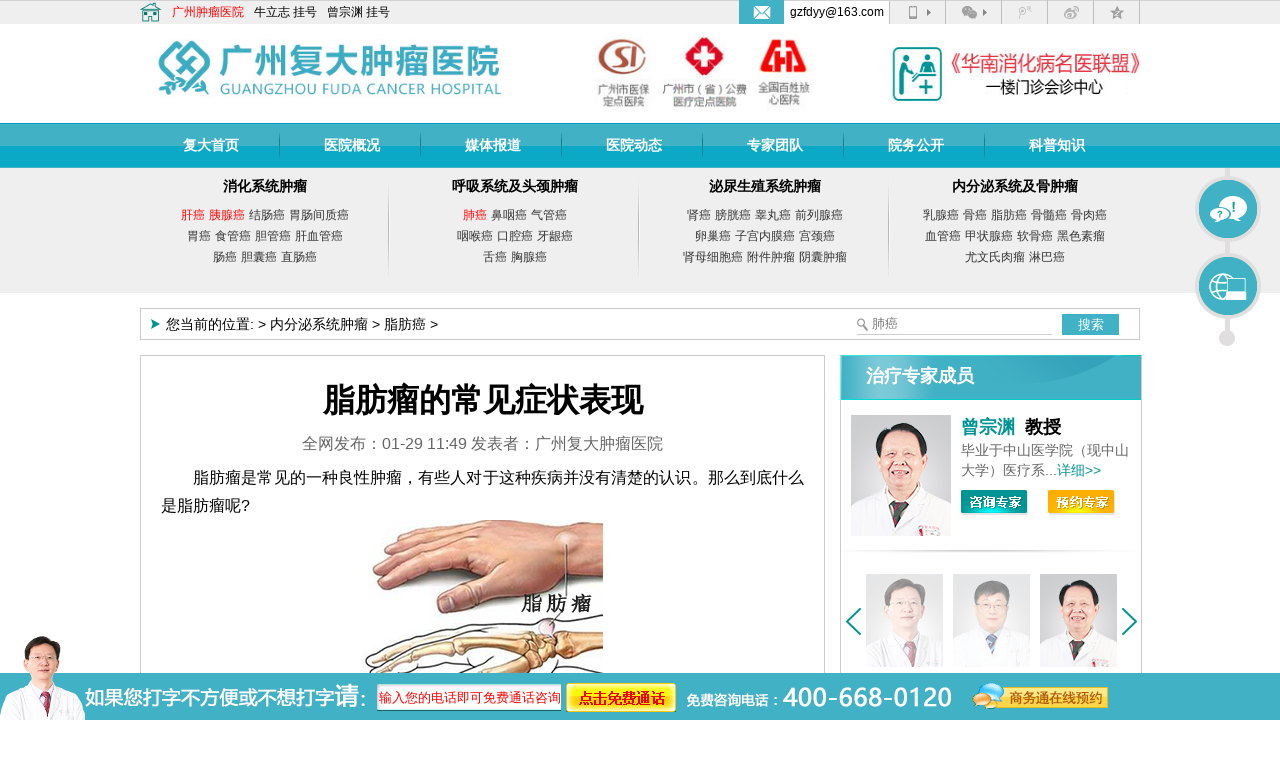

--- FILE ---
content_type: text/html
request_url: http://vip.fuda120.com/nfbxtzl/zfa/528.html
body_size: 12388
content:
<!DOCTYPE html
    PUBLIC "-//W3C//DTD XHTML 1.0 Transitional//EN" "http://www.w3.org/TR/xhtml1/DTD/xhtml1-transitional.dtd">
<html xmlns="http://www.w3.org/1999/xhtml">

<head>
    <meta http-equiv="Content-Type" content="text/html; charset=gb2312" />
    <title>脂肪瘤的常见症状表现</title>
<meta name="keywords" content="脂肪瘤" />
<meta name="description" content="脂肪瘤是常见的一种良性肿瘤，有些人对于这种疾病并没有清楚的认识。那么到底什么是脂肪瘤呢？" />

    <link href="/templets/default/css/common.css" rel="stylesheet" type="text/css" />
    <link href="/templets/default/css/hznr.css" rel="stylesheet" type="text/css" />
    <script type="text/javascript" src="/templets/default/js/jquery.min.js"></script>
    <script type="text/javascript" src="/templets/default/js/jquery.SuperSlide.2.1.1.js"></script>
    <!-- SuperSlide -->
    <script type="text/javascript" src="/templets/default/js/jqueryPhoto.js"></script><!-- 媒体报道切换 -->

</head>

<body>
    <!-- 顶部 -->
    <!--<script src="http://pv.sohu.com/cityjson?ie=utf-8"></script>-->
<!--<script src="/js/ip.js" type="text/javascript"></script>-->
<script src="/templets/js/mobile.js" type="text/javascript"></script>

<div id="top">
	<div class="mmdh">
    	<ul class="mmdh_z">
        	<li><img src="/templets/default/images/mm_pic1.jpg" /></li>
            <li><a href="/" class="red" title="广州肿瘤医院">广州肿瘤医院</a></li>
            <li><a href="/special/arc-1069.html" title="牛立志院长">牛立志</a> <a  target="_blank" rel="nofollow" href="https://lvt.zoosnet.net/lr/chatpre.aspx?id=lvt13502958&lng=cn&e=">挂号</a></li>
            <li><a href="/superexperts/888.html" title="曾宗渊教授">曾宗渊</a> <a target="_blank" rel="nofollow" href="https://lvt.zoosnet.net/lr/chatpre.aspx?id=lvt13502958&lng=cn&e=">挂号</a></li>
            
        </ul>
        <ul class="mmdh_y">
        	<li class="mmdh_ybj"><a href="mailto:gzfdyy@163.com"><img src="/templets/default/images/Email.png" /></a></li>
            <li class="mmdh_yqq"><a href="mailto:gzfdyy@163.com">gzfdyy@163.com</a></li>
            <li class="top_jt">
            	<div id="top_sj"></div>
            	<div class="weixin_box">
                	<span class="sjsj"><img src="/templets/default/images/weixinsj.png" /></span>	
                    <p><strong>用微信扫描以下二维码</strong></p>
					<p><span class="qrcode_ihxdsb2"></span></p>
                    <p>更多移动资讯等着你</p>
                    <p><span class="qrcode_mobile"></span></p>	
			    </div>
            </li>
            <li class="top_jt">
            	<div id="top_wx"></div>
                <div class="weixin_box">
                	<span class="weixinsj"><img src="/templets/default/images/weixinsj.png" /></span>	
                    <p><strong>关注您的健康 </strong></p>
                    <p class="weixin_method">方法1：查找"<b>广州复大肿瘤医院</b>"<br>方法2：用微信扫描二维码：</p>
                    <p><span class="qrcode_ihxdsb"></span></p>	
			    </div>
            </li>
            <li><a rel="nofollow" target="_blank" href="http://t.qq.com/fuda-hospital"><div id="top_tx"></div></a></li>
            <li><a rel="nofollow" target="_blank" href="http://weibo.com/u/2307109520"><div id="top_xl"></div></a></li>
            <li><a rel="nofollow" target="_blank" href="http://858674506.qzone.qq.com"><div id="top_kj"></div></a></li>
            
        </ul>
    </div>
    <div id="logo">
    	<div class="top_c">
            <a href="/" class="logo_a" title="广州复大肿瘤医院"><img alt="广州复大肿瘤医院" title="广州复大肿瘤医院" src="/templets/default/images/top_c1.jpg" style=""></a>
            <img class="logo_b" src="/templets/default/images/top_c2.jpg">
            <a href="/" class="logo_c" title="广州复大肿瘤医院"><img src="/templets/default/images/top_c3.jpg" style="margin-left:50px;"></a>
     	</div>
    </div>
    <style>
        .dh_ej1 {
            position: absolute !important;
            right: 336px;
            top: 45px;
            display: none;
        }
        .dh_ej1 ul li {
            background-color: #41b1c6;
            background-image: url(/templets/default/images/dh_ej.png);
            background-repeat: no-repeat;
            background-position: center bottom;
            line-height: 35px !important;
        }
    </style>
    <div id="dh_bj">
        <div class="dh">
            <ul>
              <li ><a href="/" title="复大肿瘤医院首页">复大首页</a> </li>
			  
              <li ><a href="/yygk/" title="医院概况">医院概况</a> </li>
              <li ><a href="/videos/" title="媒体报道">媒体报道</a> </li>
              <li ><a href="/news/" title="医院动态">医院动态</a> </li>
              <li ><a href="/superexperts/" title="专家团队">专家团队</a> </li>
              <li style="display:none" ><a href="/qwlf/" title="特色疗法">特色疗法</a> </li>
             
              <li class="dh_ej_hover"><a href="javascript:;" title="院务公开">院务公开</a></li>
              <li class="dh_ej">
              		<ul>
					<li><a href="/lylx/">就医指南</a></li>
					<li><a href="/info/work/">管理公开</a></li>
					<li><a href="/info/party/">党务公开</a></li>
					<li><a href="/info/services/">服务公开</a></li>
					<li><a href="/info/affairs/">事务公开</a></li>
					<li><a href="/info/policy/">政策解读</a></li>
					<!-- <li><a href="/kpzhsh/">科普知识</a></li> -->
					<li class="dh_ej_on"><a href="/info/base/" title="基础信息">基础信息</a></li>  <li ><a href="/special/yq.html" title="复大抗疫">复大抗疫</a> </li>
                    </ul>
              </li>
              <!--<li ><a href="/zt/lddh/">癌症论坛大会</a> </li>-->
            <li ><a href="/kpzhsh/" title="科普知识">科普知识</a> </li>
            </ul>
        </div>
    </div>
</div>
<script>
$('.dh_ej_hover1,.dh_ej1').hover(function(){
       $('.dh_ej1').addClass('dh_ej_class');
},function(){
       $('.dh_ej1').removeClass('dh_ej_class');

});
$('.dh_ej_hover,.dh_ej').hover(function(){
    $('.dh_ej').addClass('dh_ej_class');
},function(){
    $('.dh_ej').removeClass('dh_ej_class');

})
</script>

    <!-- banner -->
    <div style="padding-top: 168px;">
    </div>

    <!-- 病种导航 -->
    <!-- 病种导航 -->
<style>
    .xdh ul{
        width: 25% !important;
    }
</style>
<div id="xdh_bj">
    <div class="xdh">
        <ul class="wz1">
            <h3><a title="消化系统肿瘤" href="/xhxtzl/">消化系统肿瘤</a></h3>
            <li>
			<a title="肝癌" href="/xhxtzl/ga/" class="red">肝癌</a> 
			<a title="胰腺癌" href="/xhxtzl/yxa/" class="red">胰腺癌</a> 
			<a title="结肠癌" href="/xhxtzl/jca/">结肠癌</a> 
			<a title="胃肠间质癌" href="/xhxtzl/wcjza/">胃肠间质癌</a></li>
            <li>
			<a title="胃癌" href="/xhxtzl/wa/">胃癌</a> 
			<a title="食管癌" href="/xhxtzl/sga/">食管癌</a> 
			<a title="胆管癌" href="/xhxtzl/dga/">胆管癌</a> 
			<a title="肝血管癌" href="/xhxtzl/gxga/">肝血管癌</a></li>
            <li>
			<a title="肠癌" href="/xhxtzl/ca/">肠癌</a> 
			<a title="胆囊癌" href="/xhxtzl/dna/">胆囊癌</a> 
			<a title="直肠癌" href="/xhxtzl/zca/">直肠癌</a> 
            <!--<a href="/xhxtzl/gmxba/">肝母细胞癌</a>-->
            </li>
        </ul>
        <ul class="wz2">
            <h3><a title="呼吸系统及头颈肿瘤" href="/hxxtzl/">呼吸系统及头颈肿瘤</a></h3>
            <li><a title="肺癌" href="/hxxtzl/fa/" class="red">肺癌</a> <a title="鼻咽癌" href="/hxxtzl/bya/">鼻咽癌</a>  
			<a title="气管癌" href="/hxxtzl/qga/">气管癌</a>  </li>
            <li><a title="咽喉癌" href="/hxxtzl/yha/">咽喉癌</a> <a title="口腔癌" href="/hxxtzl/kqa/">口腔癌</a> 
			<a title="牙龈癌" href="/hxxtzl/yya/">牙龈癌</a></li>
            <li><a title="舌癌" href="/hxxtzl/sa/">舌癌</a>  <a title="胸腺癌" href="/hxxtzl/xxa/">胸腺癌</a></li>
        </ul>
        <ul class="wz1">
            <h3><a title="泌尿生殖系统肿瘤" href="/mnxtzl/">泌尿生殖系统肿瘤</a></h3>
            <li> 
			<a title="肾癌" href="/mnxtzl/sa/">肾癌</a>  
			<a title="膀胱癌" href="/mnxtzl/pga/">膀胱癌</a>  
			<a title="睾丸癌" href="/mnxtzl/gwa/">睾丸癌</a> 
			<a title="前列腺癌" href="/mnxtzl/qlxa/">前列腺癌</a></li>
            <li> 
			<a title="卵巢癌" href="/mnxtzl/lca/">卵巢癌</a> 
			<a title="子宫内膜癌" href="/mnxtzl/zgnma/">子宫内膜癌</a> 
			<a title="宫颈癌" href="/mnxtzl/gja/">宫颈癌</a> </li>
            <li>
			<a title="肾母细胞癌" href="/mnxtzl/smxba/">肾母细胞癌</a> 
			<a title="附件肿瘤" href="/mnxtzl/fjzl/">附件肿瘤</a> 
			<a title="阴囊肿瘤" href="/mnxtzl/ynzl/">阴囊肿瘤</a></li>
        </ul>
        <!--<ul class="wz4">-->
        <!--<h3><a href="/sjxtzl/"> ( <span class="red">脑</span> )神经系统肿瘤</a></h3>-->
        <!--<li> <a href="/sjxtzl/njza/" class="red"></a>  <a href="/sjxtzl/tsjl/">听神经瘤</a>   <a href="/sjxtzl/ncta/" class="red">脑垂体瘤</a> </li>-->
        <!--<li> <a href="/sjxtzl/nml/" class="red">脑膜瘤</a>    <a href="/sjxtzl/sjxwl/">神经纤维瘤  </a>  <a href="/sjxtzl/lygl/">颅咽管瘤</a> <a href="/sjxtzl/jszl/">脊髓肿瘤</a></li>-->
        <!--<li><a href="/sjxtzl/sjmxbl/">神经母细胞瘤</a>  <a href="/sjxtzl/smxbl/">髓母细胞瘤</a>  <a href="/sjxtzl/zgnzl">椎管内肿瘤</a></li>-->
        <!--</ul>-->
        <ul class="wz5">
            <h3><a title="内分泌系统及骨肿瘤" href="/nfbxtzl/">内分泌系统及骨肿瘤</a></h3>
            <li><a title="乳腺癌" href="/mnxtzl/rxa/">乳腺癌</a>  <a title="骨癌" href="/nfbxtzl/ga/">骨癌</a> <a title="脂肪癌" href="/nfbxtzl/zfa/">脂肪癌</a>  <a title="骨髓癌" href="/nfbxtzl/gsa/">骨髓癌</a>  <a title="骨肉癌" href="/nfbxtzl/gra/">骨肉癌</a> </li>
            <li>
			<a title="血管癌" href="/nfbxtzl/xga/">血管癌</a>
			<a title="甲状腺癌" href="/nfbxtzl/jzxa/">甲状腺癌</a>
			<a title="软骨癌" href="/nfbxtzl/rga/">软骨癌</a>
			<a title="黑色素瘤" href="/nfbxtzl/hssl/">黑色素瘤</a> </li>
            <li>
			<a title="尤文氏肉瘤" href="/nfbxtzl/ywsrl/">尤文氏肉瘤</a>
			<a title="淋巴癌" href="/nfbxtzl/lba/">淋巴癌</a></li>
        </ul>
    </div>
</div>

    <div id="main">

        <!-- 抗癌故事 -->
        <!--<div class="picScroll-left hznr_hzgs">-->
        <!--    <div class="hd">-->
        <!--        <a class="next"></a>-->
        <!--        <ul></ul>-->
        <!--        <a class="prev"></a>-->
        <!--    </div>-->

        <!--    <div class="bd">-->
        <!--        <ul class="picList">-->
        <!--            -->
        <!--            <li><a href="/patientinfo/7421.html"><img src="http://vip.fuda120.com/uploads/allimg/251229/28_12291U3233219.png" /></a>-->
        <!--                <p>从抗癌到抗痛，复大全程守护赢得七旬“回头客”信赖</p>-->
        <!--            </li>-->
        <!--
-->
        <!--            <li><a href="/patientinfo/7414.html"><img src="http://vip.fuda120.com/uploads/allimg/251217/28_121G15Z35W1.png" /></a>-->
        <!--                <p>两次“奇迹”：肯尼亚女子在“癌王”阴影下开出希望之花</p>-->
        <!--            </li>-->
        <!--
-->
        <!--            <li><a href="/patientinfo/7407.html"><img src="http://vip.fuda120.com/uploads/allimg/251210/28_12101PQR204.jpg" /></a>-->
        <!--                <p>高龄多病是难题，肾内“炸弹”怎处理？冷冻消融解危机！</p>-->
        <!--            </li>-->
        <!--
-->
        <!--            <li><a href="/patientinfo/7402.html"><img src="http://vip.fuda120.com/uploads/allimg/251203/28_12031F4191E7.gif" /></a>-->
        <!--                <p>患者放话“我死也要死在复大”，背后是托付生命的信任</p>-->
        <!--            </li>-->
        <!--
-->
        <!--            <li><a href="/patientinfo/7391.html"><img src="http://vip.fuda120.com/uploads/allimg/251114/28_11141H2354064.jpg" /></a>-->
        <!--                <p>1000ml失血，三次生命接力，18小时极限救援！</p>-->
        <!--            </li>-->
        <!--
-->
        <!--            <li><a href="/patientinfo/7388.html"><img src="http://vip.fuda120.com/uploads/allimg/251110/28-2511101FT1C5.png" /></a>-->
        <!--                <p>从轮椅到重新迈步！肺癌全身转移的他仅用了三个月</p>-->
        <!--            </li>-->
        <!--
-->
        <!--            <li><a href="/patientinfo/7375.html"><img src="http://vip.fuda120.com/uploads/allimg/251014/28_1014115H3G21.png" /></a>-->
        <!--                <p>从越治越多到肿瘤缩小80%！东北大姐闯出“抗癌生路”</p>-->
        <!--            </li>-->
        <!--
-->
        <!--        </ul>-->
        <!--    </div>-->
        <!--</div>-->
        <!--<script>
            jQuery(".hznr_hzgs").slide({
                titCell: ".hd ul",
                mainCell: ".bd ul",
                autoPage: true,
                effect: "left",
                autoPlay: true,
                vis: 6
            });
        </script>-->

        <!-- 当前位置 -->
        <div id="lbsst">
            <div class="lbsst_zb">
                <img src="/templets/default/images/lb_ss_t1.png">
                <p>您当前的位置: <a href='https://vip.fuda120.com/'></a> > <a href='/nfbxtzl/'>内分泌系统肿瘤</a> > <a href='/nfbxtzl/zfa/'>脂肪癌</a> >  </p>
            </div>
            <div class="lbsst_yb">
                <form method="get" action="/plus/search.php">
                    <input name="kwtype" value="0" type="hidden">
                    <input name="searchtype" value="titlekeyword" type="hidden">
                    <input name="keyword" class="search2" id="keyword" placeholder="肺癌" type="text">
                    <button type="submit" value="" class="tj2">搜索</button>
                </form>
            </div>
        </div>

        <!-- 内容 -->
        <div class="lbnr">
            <div class="lbnr_z">
                <div class="nrlb">
                    <div class="nrzb_nr">
                        <ul class="zb_wz1">
                            <h1>脂肪瘤的常见症状表现</h1>
                            <li>全网发布：01-29 11:49 发表者：广州复大肿瘤医院
                            </li>
                        </ul>
                        <div class="zb_wz3">
                            <p>
	<span style="font-size:16px;">　　脂肪瘤是常见的一种良性肿瘤，有些人对于这种疾病并没有清楚的认识。那么到底什么是脂肪瘤呢?</span></p>
<p style="text-align: center;">
	<span style="font-size:16px;"><strong><img alt="" src="http://vip.fuda120.com/uploads/allimg/160531/9-16053111452M35.jpg" style="width: 240px; height: 157px;" /></strong></span></p>
<p>
	<span style="font-size:16px;">　　1、脂肪瘤的好发部位为肩、背、臀部及大腿内侧，头部发病也常见。位于皮下组织内的脂肪瘤大小不一，大多呈扁圆形或分叶，分界清楚;边界分不清者要提防恶性脂肪瘤的可能。</span></p>
<p>
	<span style="font-size:16px;">　　2、肿瘤质软有弹性(注意与较大的囊肿区别)，有的可有假性波动感。肿瘤不与表皮粘连，皮肤表面完全正常，基部较广泛。检查时以手紧压脂肪瘤基部，可见分叶形态。皮肤可出现&ldquo;桔皮&rdquo;状。肿瘤发展甚缓慢，大多对机体无严重不良影响，恶性变者甚少。</span></p>
<p>
	<span style="font-size:16px;">　　3、另有一类多发性圆形或卵圆形结节状脂肪瘤，常见于四肢、腰、腹部皮下。肿瘤大小及数目不定，较一般脂肪瘤略硬，压迫时疼痛，因而称为痛性脂肪瘤或多发性脂肪瘤。</span></p>
<p>
	<span style="font-size:16px;">　　对于这种脂肪瘤，一般来说较小脂肪瘤，发展缓慢，一般无需处理。但是要注意不少患者得了脂肪瘤后会过于担心，整天忧心忡忡的，这样容易导致脂肪瘤的恶化，因此要注意正确认识脂肪瘤，保持一个开朗的心态。</span></p>
<p>
	<span style="font-size:16px;">　　除手术、化疗和放疗等肿瘤传统治疗手段以外，<a href='http://vip.fuda120.com/' target='_blank'><u>复大肿瘤医院</u></a>重点开展多种高新技术项目，如<a href="http://vip.fuda120.com/qwlf/552.html">氩氦冷冻</a>、<a href="http://vip.fuda120.com/qwlf/770.html">光动力疗法</a>、&ldquo;粒子刀&rdquo;疗法、射频消瘤减瘤和生物免疫疗法、基因疗法等治疗技术。其中以冷冻为主的局部治疗和以<a href="http://vip.fuda120.com/qwlf/551.html">肿瘤联合免疫疗法(CIC)</a>为主的全身治疗已成为该院享誉世界的特色。迄今，冷冻消瘤减瘤治疗肿瘤患者总例数已达上万例（数据来源于医院病历记录），国际冷冻治疗学会已将该院评定为亚太地区冷冻治疗培训中心。</span></p>
<p>
	<span style="font-size:16px;">　　2010年12月，医院被卫生部评审为国家临床重点专科，跻身&ldquo;国家队&rdquo;。2011年11月，陈竺部长接见<a href="http://vip.fuda120.com/">复大肿瘤医院</a>负责人，称赞复大是中国民营医院&ldquo;三面红旗&rdquo;之一，&ldquo;复大本身已成为品牌&rdquo;，&ldquo;是中华民族的骄傲&rdquo;。</span></p>
<p>
	<span style="font-size:16px;">　　温馨提示：一家好的医院才能让患者放心安心的治疗疾病，希望上面的介绍可以帮助患者更好选择肿瘤的治疗医院，治疗肿瘤一定要通过正规的科学的治疗方法，祝所有患者早日康复。如果大家还有什么相关于肿瘤的疑问，欢迎大家随时的在线咨询我们，一定会给大家一个满意答案。</span></p>

                            


                            <!--分享-->
                            <!--<div class="bdsharebuttonbox"><a href="#" class="bds_more" data-cmd="more"></a><a href="#"-->
                            <!--        class="bds_qzone" data-cmd="qzone" title="分享到QQ空间"></a><a href="#" class="bds_tsina"-->
                            <!--        data-cmd="tsina" title="分享到新浪微博"></a><a href="#" class="bds_tqq" data-cmd="tqq"-->
                            <!--        title="分享到腾讯微博"></a><a href="#" class="bds_renren" data-cmd="renren"-->
                            <!--        title="分享到人人网"></a><a href="#" class="bds_weixin" data-cmd="weixin"-->
                            <!--        title="分享到微信"></a></div>-->
                            <!--<script>-->
                            <!--    window._bd_share_config = {-->
                            <!--        "common": {-->
                            <!--            "bdSnsKey": {},-->
                            <!--            "bdText": "",-->
                            <!--            "bdMini": "2",-->
                            <!--            "bdMiniList": false,-->
                            <!--            "bdPic": "",-->
                            <!--            "bdStyle": "0",-->
                            <!--            "bdSize": "16"-->
                            <!--        },-->
                            <!--        "share": {},-->
                            <!--        "selectShare": {-->
                            <!--            "bdContainerClass": null,-->
                            <!--            "bdSelectMiniList": ["qzone", "tsina", "tqq", "renren", "weixin"]-->
                            <!--        }-->
                            <!--    };-->
                            <!--    with(document) 0[(getElementsByTagName('head')[0] || body).appendChild(createElement(-->
                            <!--            'script')).src =-->
                            <!--        'http://bdimg.share.baidu.com/static/api/js/share.js?v=89860593.js?cdnversion=' +-->
                            <!--        ~(-new Date() / 36e5)];-->
                            <!--</script>-->
                            <div class="nr_sxp">
                                <h3>上一篇：<a href='/nfbxtzl/zfa/527.html'>脂肪瘤：又一种现代生活病</a> </h3>
                                <h3>下一篇：<a href='/nfbxtzl/zfa/529.html'>预防脂肪瘤的三原则</a> </h3>
                            </div>
                        </div>

                        <style type="text/css">
                            .lb_ms_xm {
                                display: -webkit-inline-box;
                                border: 1px solid #ccc;
                                margin-top: 20px;
                                width: 100%;
                                padding: 5px;
                            }

                            .lb_ms_xm p {
                                line-height: 40px;
                            }

                            .lb_ms_xm ul li {
                                float: left;
                            }

                            .lb_ms_xm a {
                                float: left;
                                padding-left: 5px;
                            }
                        </style>
                        <div class="lb_ms_xm">
                            <p>相关热门词:</p>
                            <ul>

                                <li><a href='/tags.php?/%D6%AC%B7%BE%C1%F6/' target="_blank">脂肪瘤(8)</a></li>

                            </ul>
                        </div>
                    </div>
                </div>
            </div>

            <div class="lbnr_y">
                <!--<div id="slideBox" class="slideBox nry_zb">-->
                <!--    <div class="bd">-->
                <!--        <ul>-->
                <!--            -->
                <!--            <li><a href="/qwlf/720.html" target="_blank"><img src="http://vip.fuda120.com/uploads/allimg/140717/1-140GFSP4T0.JPG" /></a>-->
                <!--                <p>碘粒子疗法</p>-->
                <!--            </li>-->
                <!--
-->
                <!--            <li><a href="/qwlf/4268.html" target="_blank"><img src="http://imgcdn.fuda120.com/uploads/200506/20-200506093352Z5.jpg" /></a>-->
                <!--                <p>微创旋切治疗术</p>-->
                <!--            </li>-->
                <!--
-->
                <!--            <li><a href="/qwlf/3998.html" target="_blank"><img src="http://imgcdn.fuda120.com/uploads/190412/23-1Z41215505Q04.png" /></a>-->
                <!--                <p>微波消瘤减瘤疗法</p>-->
                <!--            </li>-->
                <!--
-->
                <!--            <li><a href="/qwlf/770.html" target="_blank"><img src="http://vip.fuda120.com/templets/default/zt/yxa/images/tslf_lft6.jpg" /></a>-->
                <!--                <p>光动力</p>-->
                <!--            </li>-->
                <!--
-->
                <!--            <li><a href="/qwlf/769.html" target="_blank"><img src="http://vip.fuda120.com/uploads/allimg/150409/6-150409143T2644-lp.jpg" /></a>-->
                <!--                <p>放射支架</p>-->
                <!--            </li>-->
                <!--
-->
                <!--            <li><a href="/qwlf/760.html" target="_blank"><img src="http://vip.fuda120.com/templets/default/zt/yxa/images/tslf_lft11.jpg" /></a>-->
                <!--                <p>经皮射频消瘤减瘤</p>-->
                <!--            </li>-->
                <!--
-->
                <!--            <li><a href="/qwlf/548.html" target="_blank"><img src="http://imgcdn.fuda120.com/uploads/allimg/180920/20-1P920111600947.jpg" /></a>-->
                <!--                <p>微波热疗</p>-->
                <!--            </li>-->
                <!--
-->
                <!--            <li><a href="/qwlf/549.html" target="_blank"><img src="http://vip.fuda120.com/templets/default/zt/yxa/images/tslf_lft9.jpg" /></a>-->
                <!--                <p>中医药</p>-->
                <!--            </li>-->
                <!--
-->
                <!--        </ul>-->
                <!--    </div>-->
                    <!-- 下面是前/后按钮代码，如果不需要删除即可 -->
                <!--    <a class="prev" href="javascript:void(0)"></a>-->
                <!--    <a class="next" href="javascript:void(0)"></a>-->
                <!--</div>-->


                <!--治疗专家-->
                <div class="zjfcnr">
    <div class="lbnry_bt">治疗专家成员</div>


    <div class="inkPhoBox">
        <div class="mod18">
            <span id="prevTop" class="btn prev"></span>
            <span id="nextTop" class="btn next"></span>
            <div class="bigImgBox">
                <div id="picBox" class="picBox">
                    <ul class="cf">
                        <li>
                            <div class="main1">
                                <a href="/special/arc-1069.html"><img src="http://vip.fuda120.com/templets/default/images/gk_zj_b_nlz.jpg"></a>
                                <dl class="zjfcgk">
                                    <dt><h2><a href="/special/arc-1069.html">牛立志</a><span>副教授</span></h2></dt>
                                    <dd>第四军医大学胸心外科博士毕业；暨南大学博士研究生导师...<a href="/special/arc-1069.html">详细&gt;&gt;</a></dd>
                                    <dd><samp><a rel="nofollow" href="https://lvt.zoosnet.net/LR/Chatpre.aspx?id=LVT13502958&e="><img src="http://vip.fuda120.com/templets/default/images/lbzjzx.png"></a></samp></dd>
                                </dl>
                            </div>
                        </li>
                        <li>
                            <div class="main1">
                                <a href="/superexperts/7235.html"><img src="http://vip.fuda120.com/templets/default/images/gk_zj_b_sjb.jpg"></a>
                                <dl class="zjfcgk">
                                    <dt><h2><a href="/superexperts/7235.html">商健彪</a><span>副院长</span></h2></dt>
                                    <dd>擅长多种良恶性肿瘤介入诊疗，尤其擅长肝脏介入治疗...<a href="/superexperts/7235.html">详细&gt;&gt;</a></dd>
                                    <dd><samp><a rel="nofollow" href="https://lvt.zoosnet.net/LR/Chatpre.aspx?id=LVT13502958&e="><img src="http://vip.fuda120.com/templets/default/images/lbzjzx.png"></a></samp></dd>
                                </dl>
                            </div>
                        </li>
                        <li>
                            <div class="main1">
                                <a href="/special/arc-1072.html"><img src="http://vip.fuda120.com/templets/default/images/gk_zj_b_zzy.jpg"></a>
                                <dl class="zjfcgk">
                                    <dt><h2><a href="/special/arc-1072.html">曾宗渊</a><span>教授</span></h2></dt>
                                    <dd>毕业于中山医学院（现中山大学）医疗系...<a href="/special/arc-1072.html">详细&gt;&gt;</a></dd>
                                    <dd><samp><a rel="nofollow" href="https://lvt.zoosnet.net/LR/Chatpre.aspx?id=LVT13502958&e="><img src="http://vip.fuda120.com/templets/default/images/lbzjzx.png"></a></samp></dd>
                                </dl>
                            </div>
                        </li>
                    </ul>
                </div>
                <div class="nr_xx"><img src="http://vip.fuda120.com/templets/default/images/nr_xx.png"></div>
            </div>
            <div class="smImgBox">
                <span id="prev" class="btn prev"></span>
                <span id="next" class="btn next"></span>
                <div id="listBox" class="listBox">
                    <ul class="cf">
                        <li class='on'><img src="http://vip.fuda120.com/templets/default/images/gk_zj_b_nlz.jpg"></li>
                        <li><img src="http://vip.fuda120.com/templets/default/images/gk_zj_b_sjb.jpg"></li>
                        <li><img src="http://vip.fuda120.com/templets/default/images/gk_zj_b_zzy.jpg"></li>
                    </ul>
                </div>
            </div>
            <div class="clear"></div>
        </div>
        <div class="clear"></div>
    </div>



</div>
<script>jQuery(".mtbdBox").slide({mainCell:".bd ul",effect:"left"});</script>
<script>
    //治疗专家成员；
    var parent = $(".smImgBox");
    var leftBtn = $("#prev");
    var rightBtn = $("#next");
    // console.log(leftBtn);

    parent.bind("click", "#prev", function() {
        var index = parent.find("ul .on").index();
        if (index == 3) {
            setTimeout(function() {
                $("#listBox ul").attr("style", "width: 348px; left: -87px!important;")
            }, 600)
        }
    })

    parent.bind("click", "#next", function() {
        var index = parent.find("ul .on").index();
        if (index == 3) {
            setTimeout(function() {
                $("#listBox ul").attr("style", "width: 348px; left: -87px!important;")
            }, 600)
        }
    })

</script>



                <!--<div class="p5_2">-->
                <!--    <div class="lbnry_bt">治疗方案</div>-->
                <!--    <ul>-->
                        <!--<li class="now_p5">-->
                        <!--    <span><a href="/qwlf/552.html" target="_blank">冷冻消瘤减瘤疗法</a></span>-->
                        <!--    <div class="p5_4"> <a href="/qwlf/552.html" target="_blank"> <img-->
                        <!--                src="/templets/default/images/lblf.jpg"></a></div>-->
                        <!--</li>-->
                <!--        <li>-->
                <!--            <span><a href="/qwlf/553.html" target="_blank">癌血管介入疗法</a></span>-->
                <!--            <div class="p5_4 hide"> <a href="/qwlf/553.html" target="_blank"> <img-->
                <!--                        src="/templets/default/images/lblf1.jpg"></a></div>-->
                <!--        </li>-->
                <!--        <li>-->
                <!--            <span><a href="/qwlf/551.html" target="_blank">联合免疫疗法</a></span>-->
                <!--            <div class="p5_4 hide"> <a href="/qwlf/551.html" target="_blank"> <img-->
                <!--                        src="/templets/default/images/lblf2.jpg"></a></div>-->
                <!--        </li>-->
                <!--        <li>-->
                <!--            <span><a href="/qwlf/760.html" target="_blank">经皮射频消瘤减瘤疗法</a></span>-->
                <!--            <div class="p5_4 hide"> <a href="/qwlf/760.html" target="_blank"> <img-->
                <!--                        src="/templets/default/images/lblf3.jpg"></a></div>-->
                <!--        </li>-->
                        <!--<li>-->
                        <!--    <span><a href="/qwlf/720.html" target="_blank"> 125碘粒子植入疗法</a></span>-->
                        <!--    <div class="p5_4 hide"> <a href="/qwlf/720.html" target="_blank"> <img-->
                        <!--                src="/templets/default/images/lblf4.jpg"></a></div>-->
                        <!--</li>-->
                <!--        <li>-->
                <!--            <span><a href="/qwlf/550.html" target="_blank">T-plus肿瘤免疫治疗</a></span>-->
                <!--            <div class="p5_4 hide"> <a href="/qwlf/550.html" target="_blank"> <img-->
                <!--                        src="/templets/default/images/lblf5.jpg"></a></div>-->
                <!--        </li>-->
                <!--    </ul>-->
                <!--</div>-->
                <!--<script type="text/javascript">-->
                <!--    jQuery(document).ready(function ($) {-->
                <!--        $(".p5_2 li").hover(function (index) {-->
                <!--            $(this).siblings().removeClass("now_p5");-->
                <!--            $(this).addClass("now_p5");-->
                <!--        });-->
                <!--    });-->
                <!--</script>-->

                <div class="kagsnr">
                    <div class="lbnry_bt">相关视频</div>

                    <div class="item">
                        <a href="/videos/cctv/983.html" title="央视媒体报道：细妹肚里能“撑船”"><img src="http://vip.fuda120.com/templets/default/images/qw7.jpg" border="0" width="260" height="150"
                                alt="央视媒体报道：细妹肚里能“撑船”">
                            <div class="play play_65"></div>
                        </a>
                        <div class="caption">央视媒体报道：细妹肚里能“撑船”</div>
                    </div>
<div class="item">
                        <a href="/videos/MediaReports/3398.html" title="罗马尼亚电视台采访徐克成院长，讲述冷冻消瘤减瘤在治疗癌症中的"><img src="http://imgcdn.fuda120.com/uploads/180312/19-1P312152442O4.jpg" border="0" width="260" height="150"
                                alt="罗马尼亚电视台采访徐克成院长，讲述冷冻消瘤减瘤在治疗癌症中的">
                            <div class="play play_65"></div>
                        </a>
                        <div class="caption">罗马尼亚电视台采访徐克成院长，讲述冷冻消瘤减瘤在治疗癌症中的</div>
                    </div>


                    <div class="item_none">
                        <div class="item">
                            <a href="/videos/tuijianshipin/992.html" title="央视报道时代楷模徐克成：厚德行医 医德共济"><img src="http://vip.fuda120.com/templets/default/images/qw16.jpg" border="0" width="260"
                                    height="150" alt="央视报道时代楷模徐克成：厚德行医 医德共济">
                                <div class="play play_65"></div>
                            </a>
                            <div class="caption">央视报道时代楷模徐克成：厚德行医 医德共济</div>
                        </div>
<div class="item">
                            <a href="/videos/cctv/1001.html" title="央视国际频道报道：医者仁心 抢救象面人"><img src="http://vip.fuda120.com/uploads/160629/8-1606291546413V.jpg" border="0" width="260"
                                    height="150" alt="央视国际频道报道：医者仁心 抢救象面人">
                                <div class="play play_65"></div>
                            </a>
                            <div class="caption">央视国际频道报道：医者仁心 抢救象面人</div>
                        </div>
<div class="item">
                            <a href="/videos/anticancer/1022.html" title="广州电视台播出:癌症康复协会挂牌仪式"><img src="https://vip.fuda120.com/uploads/240730/1-240I0091435256.png" border="0" width="260"
                                    height="150" alt="广州电视台播出:癌症康复协会挂牌仪式">
                                <div class="play play_65"></div>
                            </a>
                            <div class="caption">广州电视台播出:癌症康复协会挂牌仪式</div>
                        </div>

                    </div>
                    <div class="ckspgd">更多相关视频</div>
                </div>
            </div>
        </div>
        <div class="clear"></div>

    </div>

        <!-- 底部环境 -->
     <div class="clear"></div>
     <div class="dbGroup" style="margin:0 auto">
			<div class="parHd">
				<ul><li>医院环境</li><li>医院荣誉</li><li>先进设备</li></ul>
			</div>
			<div class="parBd">
					<div class="dbBox">
						<a class="sPrev"></a>
						<ul>
							<li><a><img src="/templets/default/images/yyhj_pic1.jpg" /></a></li>
							<li><a><img src="/templets/default/images/yyhj_pic2.jpg" /></a></li>
							<li><a><img src="/templets/default/images/yyhj_pic3.jpg" /></a></li>
							<li><a><img src="/templets/default/images/yyhj_pic4.jpg" /></a></li>
                            <li><a><img src="/templets/default/images/yyhj_pic5.jpg" /></a></li>
                            <li><a><img src="/templets/default/images/yyhj_pic6.jpg" /></a></li>
                            <li><a><img src="/templets/default/images/yyhj_pic7.jpg" /></a></li>
						</ul>
						<a class="sNext"></a>
					</div><!-- slideBox End -->
					<div class="dbBox">
						<a class="sPrev"></a>
						<ul>
							<li><a><img src="/templets/default/images/yyry_pic1.jpg" /></a></li>
							<li><a><img src="/templets/default/images/yyry_pic2.jpg" /></a></li>
							<li><a><img src="/templets/default/images/yyry_pic3.jpg" /></a></li>
							<!-- <li><a><img src="/templets/default/images/yyry_pic4.jpg" /></a></li> -->
							<!--<li><a><img src="/templets/default/images/yyry_pic5.jpg" /></a></li>-->
							<li><a><img src="/templets/default/images/yyry_pic6.jpg" /></a></li>
							<li><a><img src="/templets/default/images/yyry_pic7.jpg" /></a></li>
						</ul>
						<a class="sNext"></a>
					</div><!-- slideBox End -->
					<div class="dbBox">
						<a class="sPrev"></a>
						<ul>
							<li><a><img src="/templets/default/images/xjsb_pic1.jpg" /></a></li>
							<li><a><img src="/templets/default/images/xjsb_pic2.jpg" /></a></li>
							<li><a><img src="/templets/default/images/xjsb_pic3.jpg" /></a></li>
							<li><a><img src="/templets/default/images/xjsb_pic4.jpg" /></a></li>
							<li><a><img src="/templets/default/images/xjsb_pic5.jpg" /></a></li>
							<li><a><img src="/templets/default/images/xjsb_pic6.jpg" /></a></li>
						</ul>
						<a class="sNext"></a>
					</div><!-- slideBox End -->
			</div><!-- parBd End -->
		</div>

<!--来院路线-->
    <!--<div id="lx" class="address-map">-->
        <!--<div class="lx_bt"><img src="/templets/default/images/lx_bt.gif"></div>-->
        <!--<div class="lx_nr">-->
            <!--<div class="lx_gd">-->
                <!--<div class="gd_1"><font style="color:rgb(233,39,50);;font-weight:bold;">北 院 </font>来 院 路 线</div>-->
                <!--<div class="gd_2"><ul><li><img src="/templets/default/images/lx_pic1.jpg" width="160" height="63"><br>-->
                  <!--<br>-->
                    <!--</li>-->
                    <!--<li><img src="/templets/default/images/lx_pic2.jpg" width="160" height="63"></li></ul>-->
                <!--</div>-->
                <!--<div class="gd_3"><ul><li><b>公交：</b>棠德路-公交车站 - 途经公交车：304路, 496路, 503路, 506a路, 506路, 547路, 813路, b14路，再走74米，到达医院</li>-->
                  <!--<li class="kz"><b>地铁：</b> 地铁5号线 科韵路地铁站(B出口) - 东行 乘坐547 在棠德路站下车<br>-->
    <!--地铁4号线  车陂地铁站 (C出口) - 车陂路站乘坐 503路, 在 棠德南路站 下车</li></ul></div>-->
            <!--</div>-->
            <!--<div class="lx_gd">-->
                <!--<div class="gd_1"><font style="color:rgb(233,39,50);font-weight:bold;">南 院 </font>来 院 路 线</div>-->
                <!--<div class="gd_2"><ul><li><img src="/templets/default/images/lx_pic1.jpg" width="160" height="63"></li>-->
                    <!--<br>-->
                    <!--<li><img src="/templets/default/images/lx_pic2.jpg" width="160" height="63"></li></ul></div>-->
                <!--<div class="gd_3"><ul><li><b>公交：</b> 聚德路-公交车站 - 途经公交车：226路、250路、高峰快线39路、夜45路，沿 聚德路 走约100米即可到医院</li>-->
                  <!--<li class="kz"><b>地铁：</b> 地铁2号线 南洲地铁站(C1出口) - 往前走到 海珠客运站总站(站内) 转乘 582路(坐4站) 到 龙潭村站<br>-->
    <!--地铁3号线 客村地铁站 - 步行至 珠影（地铁客村站）站 乘226路 至 聚德路 往前行方向走100米左右到医院</li>-->
                <!--</ul></div>-->
            <!--</div>-->
            <!---->
        <!--<div class="clear"></div>-->
      <!--</div> -->
      <!--<div class="lx_masking">-->
            <!--<div class="lx_tx">-->
            	<!--<div class="lx_txnr">-->
                	<!--<h2><img src="/templets/default/images/lyxl_tx.png"></h2>-->
                    <!--<p>最近在机场、车站等公共场所以及网络上出现冒充医院工作人员为患者提供导医服务等情况出现，特此公布医院官方来院就医联络方式如下：<br/>-->
<!--地址：广州市天河区棠德西路2号医院二楼（专家预约咨询室）<br/>-->
<!--中国大陆唯一挂号咨询热线：400-668-0120<br/>-->
<!--徐克成助理专线：020-38476021</p>-->
                <!--</div>-->
            <!--</div>-->
        <!--</div>-->
    <!--</div>-->

    

<!-- 底部信息 -->
<div id="db_bj">
	<div class="db">
		<ul>
			<li class='f_logo'><img src="/templets/default/images/footer_logo.png" /></li>
			<li>地址：广州市天河区棠德西路2号 </li>
			<li>为了节省您的宝贵时间，详询或者预约请直接拨打官方免费咨询电话:400-668-0120 </li>
			<li>Copyright &copy; All Rights Reserved. <a href="http://beian.miit.gov.cn"
					rel="nofollow">粤ICP备16087931号</a> </li>
			<li><a target="_blank" rel="nofollow"
					href="http://www.beian.gov.cn/portal/registerSystemInfo?recordcode=44010602001792"><img
						src="/templets/default/images/gaba.png" style="float:left;" />粤公网安备 44010602001792号</a> </li>
			<li><a href="http://vip.fuda120.com/data/sitemap.html" target="_blank">网站地图</a></li>				
		</ul>
		<p>友情链接：<a href="https://www.fuda-cancer.com/" target="_blank" title="广州肿瘤医院">广州肿瘤医院</a>		</p>
	</div>
</div>
<script>
var _hmt = _hmt || [];
(function() {
  var hm = document.createElement("script");
  hm.src = "https://hm.baidu.com/hm.js?bc40570c0d04f531dcabefa0ca245845";
  var s = document.getElementsByTagName("script")[0]; 
  s.parentNode.insertBefore(hm, s);
})();
</script>

<!-- 右侧友情链接 -->
<div class="side" id='friend-link'>
	<ul>
		<li>
        	<div class="sidebox">
        		<dl>
                	<dt>友情链接：</dt><a href='http://zxbmi.com' target='_blank'>药品大全</a>  
                </dl>
                <p></p>
            </div>
        </li> 
    </ul>
</div>
<!-- 弹窗 -->
<div class="index_box">
    <div class="theme-popover">
        <div class="theme-poptit"><a href="javascript:;" title="关闭" class="close">&times;</a></div>
        <div class="theme-video" id='theme-video'>  
            <div id="container"></div>
        </div>
    </div>
    <div class="theme-popover-mask"></div>
</div>

<script src="/templets/js/pcTc.js" type="text/javascript"></script>
<script src="/templets/js/fuda-core.js" type="text/javascript"></script>
<script src="/templets/js/fuda-common.js" type="text/javascript"></script>
<script type="text/javascript" src="/templets/default/js/Magnifier.js"></script><!-- 放大镜 -->
<script type='text/javascript' src='/templets/js/guahao.js?v=1.0'></script>
<script type='text/javascript' src='/templets/js/footer.js?v=1.0'></script>
<script src="/html_jwplayer/js/jwplayer.js" type="text/javascript"></script><!--jwplayer播放器-->
	<script type="text/javascript" src="/templets/default/js/urlcode.js"></script>
 
<script type="text/javascript">
<!-- 图片导航焦点图 -->	
jQuery(".picFocus").slide({ mainCell:".bd ul",effect:"left",autoPlay:true,delayTime:800,interTime:5000 });
	
<!-- 患者故事/医院动态 -->	
jQuery(".slideTxtBox").slide({effect:"leftLoop"});
	
<!-- 媒体报道 -->
jQuery(".mtbdBox").slide({mainCell:".bd ul",effect:"left"});
	
<!-- 医学前沿 -->
jQuery(".yxqyBox").slide({effect:"left",trigger:"click",easing:"easeInBack",pnLoop:false});
	
<!-- 医学之窗 -->	
jQuery(".yxqy_sp").slide({titCell:".hd ul",mainCell:".bd ul",autoPage:true,effect:"left",autoPlay:true,vis:3,easing:"easeInQuint",delayTime:700,pnLoop:false,trigger:"click"});

 //放大镜
$(function(){
    var options =
	{
		zoomWidth: 300,
		zoomHeight: 250,
		zoomType:'reverse'
	};
	$(".Magnifier").jqzoom(options);	
}); 

<!-- 医院环境 js滚动 -->
jQuery(".dbGroup .dbBox").slide({ mainCell:"ul",vis:5,prevCell:".sPrev",nextCell:".sNext",effect:"leftMarquee",interTime:50,autoPlay:true,trigger:"click"});
jQuery(".dbGroup").slide({titCell:".parHd li",mainCell:".parBd"});
</script>

 
  


    <script>
        // <!-- 专家风采 -->
        // jQuery(".nry_zb").slide({
        //     mainCell: ".bd ul",
        //     effect: "leftLoop",
        //     autoPlay: true
        // });

        // <!-- 患者 -->
        $(function () {
            var $spn = $(".ckspgd");
            $spn.bind("click", function () {
                $(".item_none").slideToggle(300, function () {
                    $spn.html() == "更多相关视频" ? $spn.html("收起相关视频") : $spn.html("更多相关视频");
                    $spn.toggleClass("ckspgdh");
                    return false;
                })
            })
        });
    </script>

</body>

</html>
<script language="javascript" src="https://lvt.zoosnet.net/JS/LsJS.aspx?siteid=LVT13502958&lng=cn"></script>

--- FILE ---
content_type: application/javascript
request_url: http://vip.fuda120.com/templets/default/js/urlcode.js
body_size: 506
content:
var url = document.location.toString();
var code = getCaption(url);
if(code != '' && code != url){
    var aEls = document.getElementsByTagName('a') || array();
    for(var i = 0; i < aEls.length; i++){
        if(aEls[i].href.indexOf("?") != -1){
            aEls[i].href += '&s' + code;
        }else{
            aEls[i].href += '?s' + code;
        }

    }
}

function getCaption(str){
    var index=str.lastIndexOf("sq");
    str=str.substring(index+1,str.length);
    return str;
}

--- FILE ---
content_type: application/javascript
request_url: http://vip.fuda120.com/templets/js/fuda-common.js
body_size: 1439
content:
$(function(){
	//鍙充晶鍙嬫儏閾炬帴 -->
	$(".side ul li").hover(function(){
		$(this).find(".sidebox").stop().animate({"width":"270px"},100)

	},function(){
		$(this).find(".sidebox").stop().animate({"width":"0px"},100)	
	});
	
	//<!-- 椤堕儴鎵嬫満鍜屽井淇″脊鍑烘 -->
	$(".top_jt").hover(function(){$(this).addClass("top_jth")},function(){$(this).removeClass("top_jth")});
	$(".mmdh_y li").hover(function(){$(this).addClass("tb_handle")},function(){$(this).removeClass("tb_handle")});	
	

}); 
//<!-- 婊氬姩椤堕儴LOGO闅愯棌 -->
$(window).scroll(function(){
    if($(window).scrollTop()>=100) $('#logo').css('display','none') && $('#banner_bj').css('margin-top','168px').css('_margin-top','168px') && $('#ft_banner_bj').css('margin-top','168px').css('_margin-top','168px');  
	if($(window).scrollTop()==0) $('#logo').css('display','') &&  $('#banner_bj').css('margin-top','168px').css('_margin-top','168px') && $('#ft_banner_bj').css('margin-top','168px').css('_margin-top','168px');

    var _scrollTop = document.documentElement.scrollTop||document.body.scrollTop;
	if(_scrollTop>=document.body.offsetHeight-document.documentElement.clientHeight)
	{
		document.getElementById("friend-link").style.display="block";	
	} 
});

//<!-- banner -->
jQuery(".slideBox").slide({mainCell:".bd ul",effect:"left",autoPlay:true,delayTime:700,interTime:15000});

// 鍒嗕韩	鏆傚幓鎺�

function share(){var b=function(c){window.open(c)};var a=function(d){var c={sina:"http://service.weibo.com/share/share.php",Qzone:"http://sns.qzone.qq.com/cgi-bin/qzshare/cgi_qzshare_onekey",QQ:"http://connect.qq.com/widget/shareqq/index.html",WeChat:"",douban:"http://www.douban.com/share/service",tieba:"http://tieba.baidu.com/f/commit/share/openShareApi",tianya:"http://open.tianya.cn/widget/send_for.php"};if(c.hasOwnProperty(d)){return c[d]?c[d]:c.sina}};share.prototype.QQ=function(l,d,n,i,c){var m=a("QQ");var h="title="+l;var f="url="+d;var j="pics="+n;var e="summary="+i;var g="desc="+i;var k=m+"?"+h+"&"+f+"&"+j+"&"+e;b(k)},share.prototype.Qzone=function(l,d,m,i,c){var e=a("Qzone");var h="title="+l;var f="url="+d;var j="pics="+m;var g="summary="+i;var k=e+"?"+h+"&"+f+"&"+j;b(k)},share.prototype.sina=function(l,d,m,h,c){appkey="";var i=a("sina");var g="title= "+l;var f="url="+d;var j="pic="+m;var e=(appkey?"&appkey ="+appkey:"");var k=i+"?"+g+"&"+f+"&"+j+e;b(k)},share.prototype.douban=function(j,d,l,g,c){var k=a("douban");var e="image="+l;var h="name="+j;var f="text="+g;var i=k+"?"+e+"&"+h+"&"+f;b(i)},share.prototype.tieba=function(l,d,m,i,c){var f=a("tieba");var h="title="+encodeURIComponent(l);var g="url="+encodeURIComponent(d);var e="comment="+encodeURIComponent(i);var j="pic="+encodeURIComponent(m);var k=f+"?"+h+"&"+g+"&"+j+"&"+e;b(k)},share.prototype.wechat=function(c){},share.prototype.tianya=function(l,g,m,j,d){var e={shareTo:1,title:"",url:"",picUrl:[],flashVideoUrl:"",tagName:[]},o=[];e.title=l;e.url=g;e.picUrl.push(m);e.flashVideoUrl=d;for(var f in e){if(typeof e[f]=="object"){for(var h in e[f]){e[f][h]=encodeURIComponent(e[f][h]||"")}o.push(f+"="+e[f].join(","))}else{o.push(f+"="+encodeURIComponent(e[f]||""))}}var c=a("tianya");var k=c+"?action=send-html&"+o.join("&");b(k)}};




--- FILE ---
content_type: application/javascript
request_url: http://vip.fuda120.com/templets/default/js/jqueryPhoto.js
body_size: 1085
content:
// JavaScript Document
$(document).ready(function() {
    function G(s) {
        return document.getElementById(s);
    }

    function getStyle(obj, attr) {
        if (obj.currentStyle) {
            return obj.currentStyle[attr];
        } else {
            return getComputedStyle(obj, false)[attr];
        }
    }

    function Animate(obj, json) {
        if (obj.timer) {
            clearInterval(obj.timer);
        }
        obj.timer = setInterval(function() {
            for (var attr in json) {
                var iCur = parseInt(getStyle(obj, attr));
                iCur = iCur ? iCur : 0;
                var iSpeed = (json[attr] - iCur) / 5;
                iSpeed = iSpeed > 0 ? Math.ceil(iSpeed) : Math.floor(iSpeed);
                obj.style[attr] = iCur + iSpeed + 'px';
                if (iCur == json[attr]) {
                    clearInterval(obj.timer);
                }
            }
        }, 30);
    }

    var oPic = G("picBox");
    var oList = G("listBox");

    var oPrev = G("prev");
    var oNext = G("next");
    var oPrevTop = G("prevTop");
    var oNextTop = G("nextTop");

    var oPicLi = oPic.getElementsByTagName("li");
    var oListLi = oList.getElementsByTagName("li");
    var len1 = oPicLi.length;
    var len2 = oListLi.length;

    var oPicUl = oPic.getElementsByTagName("ul")[0];
    var oListUl = oList.getElementsByTagName("ul")[0];
    var w1 = oPicLi[0].offsetWidth;
    var w2 = oListLi[0].offsetWidth;

    oPicUl.style.width = w1 * len1 + "px";
    oListUl.style.width = w2 * len2 + "px";

    var index = 0;

    var num = 5;
    var num2 = Math.ceil(num / 2);

    function Change() {

        Animate(oPicUl, { left: -index * w1 });

        if (index < num2) {
            Animate(oListUl, { left: 0 });
        } else if (index + num2 <= len2) {
            Animate(oListUl, { left: -(index - num2 + 1) * w2 });
        } else {
            Animate(oListUl, { left: -(len2 - num) * w2 });
        }

        for (var i = 0; i < len2; i++) {
            oListLi[i].className = "";
            if (i == index) {
                oListLi[i].className = "on";
            }
        }
    }

    oNextTop.onclick = oNext.onclick = function() {

        index++;
        index = index == len2 ? 0 : index;
        Change();
    }

    oPrev.onmouseover = oNext.onmouseover = oPrevTop.onmouseover = oNextTop.onmouseover = function() {
        clearInterval(timer);
    }
    oPrev.onmouseout = oNext.onmouseout = oPrevTop.onmouseout = oNextTop.onmouseout = function() {
        /*		timer=setInterval(autoPlay,999999);      */
    }

    oPrevTop.onclick = oPrev.onclick = function() {

        index--;
        index = index == -1 ? len2 - 1 : index;
        Change();
    }

    var timer = null;
    /*		timer=setInterval(autoPlay,999999);      */
    function autoPlay() {
        index++;
        index = index == len2 ? 0 : index;
        Change();
    }



    for (var i = 0; i < len2; i++) {
        oListLi[i].index = i;
        oListLi[i].onclick = function() {
            index = this.index;
            Change();
        }
    }
  setTimeout(function() {
        var target = $($(".inkPhoBox .mod18 .listBox li")[2]);
        target.click();
    }, 200)

});